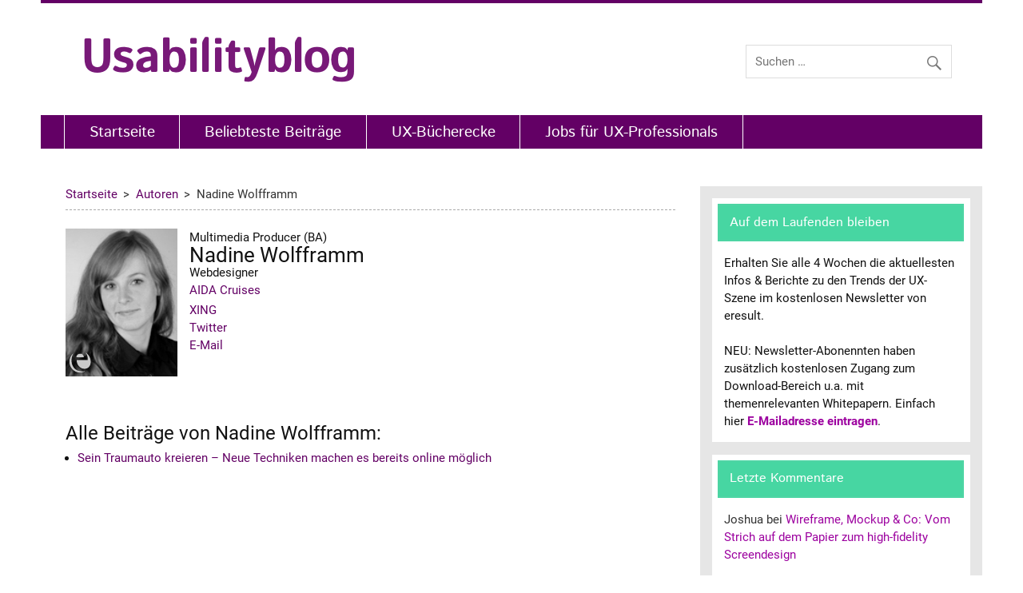

--- FILE ---
content_type: text/html; charset=UTF-8
request_url: https://www.usabilityblog.de/blog-autoren/nadine-wolfframm/
body_size: 16034
content:
<!DOCTYPE html><!-- HTML 5 -->
<html lang="de">

<head>
<meta charset="UTF-8" />
<meta name="viewport" content="width=device-width, initial-scale=1">
<link rel="profile" href="https://gmpg.org/xfn/11" />
<link rel="pingback" href="https://www.usabilityblog.de/xmlrpc.php" />





<meta name='robots' content='index, follow, max-image-preview:large, max-snippet:-1, max-video-preview:-1' />

	<!-- This site is optimized with the Yoast SEO Premium plugin v24.7 (Yoast SEO v24.7) - https://yoast.com/wordpress/plugins/seo/ -->
	<title>Nadine Wolfframm, Autor bei Usabilityblog.de</title>
	<link rel="canonical" href="https://www.usabilityblog.de/blog-autoren/nadine-wolfframm/" />
	<meta property="og:locale" content="de_DE" />
	<meta property="og:type" content="profile" />
	<meta property="og:title" content="Nadine Wolfframm" />
	<meta property="og:url" content="https://www.usabilityblog.de/blog-autoren/nadine-wolfframm/" />
	<meta property="og:site_name" content="Usabilityblog.de" />
	<meta property="og:image" content="https://secure.gravatar.com/avatar/ef481fec000532bcb18026033b8f678f?s=500&d=mm&r=g" />
	<meta name="twitter:card" content="summary_large_image" />
	<meta name="twitter:site" content="@usabilityblog" />
	<script type="application/ld+json" class="yoast-schema-graph">{"@context":"https://schema.org","@graph":[{"@type":"ProfilePage","@id":"https://www.usabilityblog.de/blog-autoren/nadine-wolfframm/","url":"https://www.usabilityblog.de/blog-autoren/nadine-wolfframm/","name":"Nadine Wolfframm, Autor bei Usabilityblog.de","isPartOf":{"@id":"https://www.usabilityblog.de/#website"},"primaryImageOfPage":{"@id":"https://www.usabilityblog.de/blog-autoren/nadine-wolfframm/#primaryimage"},"image":{"@id":"https://www.usabilityblog.de/blog-autoren/nadine-wolfframm/#primaryimage"},"thumbnailUrl":"https://www.usabilityblog.de/wp-content/uploads/2010/05/Beitragsbild_Nadine_Wolfframm_UsabilityBlog_unsplash.jpg","breadcrumb":{"@id":"https://www.usabilityblog.de/blog-autoren/nadine-wolfframm/#breadcrumb"},"inLanguage":"de","potentialAction":[{"@type":"ReadAction","target":["https://www.usabilityblog.de/blog-autoren/nadine-wolfframm/"]}]},{"@type":"ImageObject","inLanguage":"de","@id":"https://www.usabilityblog.de/blog-autoren/nadine-wolfframm/#primaryimage","url":"https://www.usabilityblog.de/wp-content/uploads/2010/05/Beitragsbild_Nadine_Wolfframm_UsabilityBlog_unsplash.jpg","contentUrl":"https://www.usabilityblog.de/wp-content/uploads/2010/05/Beitragsbild_Nadine_Wolfframm_UsabilityBlog_unsplash.jpg","width":880,"height":586},{"@type":"BreadcrumbList","@id":"https://www.usabilityblog.de/blog-autoren/nadine-wolfframm/#breadcrumb","itemListElement":[{"@type":"ListItem","position":1,"name":"Startseite","item":"https://www.usabilityblog.de/"},{"@type":"ListItem","position":2,"name":"Archive für Nadine Wolfframm"}]},{"@type":"WebSite","@id":"https://www.usabilityblog.de/#website","url":"https://www.usabilityblog.de/","name":"Usabilityblog.de","description":"Usabilityblog ist ein Wissensportal mit Studien, Methodenbeschreibungen, Praxistipps und Interviews mit Experten zu den Themen Usability und User Experience.","publisher":{"@id":"https://www.usabilityblog.de/#organization"},"potentialAction":[{"@type":"SearchAction","target":{"@type":"EntryPoint","urlTemplate":"https://www.usabilityblog.de/?s={search_term_string}"},"query-input":{"@type":"PropertyValueSpecification","valueRequired":true,"valueName":"search_term_string"}}],"inLanguage":"de"},{"@type":"Organization","@id":"https://www.usabilityblog.de/#organization","name":"Usabilityblog.de","url":"https://www.usabilityblog.de/","logo":{"@type":"ImageObject","inLanguage":"de","@id":"https://www.usabilityblog.de/#/schema/logo/image/","url":"https://www.usabilityblog.de/wp-content/uploads/2017/09/Usabilityblog-Header.png","contentUrl":"https://www.usabilityblog.de/wp-content/uploads/2017/09/Usabilityblog-Header.png","width":373,"height":97,"caption":"Usabilityblog.de"},"image":{"@id":"https://www.usabilityblog.de/#/schema/logo/image/"},"sameAs":["https://www.facebook.com/usabilityblog","https://x.com/usabilityblog"]},{"@type":"Person","@id":"https://www.usabilityblog.de/#/schema/person/277eb614a0fa32707a9659a29edcd4f6","name":"Nadine Wolfframm","description":"Nadine Wolfframm studierte Multimedia Production mit den Schwerpunkten Design, Informatik, Medientheorie, Journalismus, Medientechnik, Audio- und Video- (Post-) Produktion und Betriebswirtschaft an der Fachhochschule Kiel. Während des Studiums arbeitete Sie intensiv an Projekten, wie zum Beispiel das Redesign und die Entwicklung der Website der Yacht Research Unit Kiel auf Basis eines Content Management Systems unter den Gesichtspunkten, selbstständige Pflegbarkeit, Barrierefreiheit und Nutzerfreundlichkeit. Zur Kieler Woche arbeitete Frau Päßler als Redakteurin für die Kieler Woche Online-Redaktion in den Bereichen Text und Bild sowie TV-Redaktion. Außerdem entstanden im Rahmen ihres Studiums ein 3D Werbespot, ein Kurzfilm, eine Nachvertonung, ein interaktives Lernsystem, eine Messepräsentations-CD, mehrere Websites und einige Printprodukte. Im Zuge ihrer Bachelor-Thesis, die durch die eResult GmbH betreut wurde, führte sie eine Usabilitystudie zu bewegten Bildern im Web durch. Seit Juli 2009 verstärkt Frau Päßler das eResult-Team im Kieler Büro und beschäftigt sich derzeit mit Usability-Tests, Expertenbewertungen, und Eyetracking-Auswertungen. Daneben ist sie für Konzeption &amp; Design von interaktiven Anwendungen zuständig.","sameAs":["http://www.aida.de/","https://x.com/nadine_eresult"],"mainEntityOfPage":{"@id":"https://www.usabilityblog.de/blog-autoren/nadine-wolfframm/"}}]}</script>
	<!-- / Yoast SEO Premium plugin. -->


<link rel='dns-prefetch' href='//www.usabilityblog.de' />

<link rel='dns-prefetch' href='//use.fontawesome.com' />
<link rel="alternate" type="application/rss+xml" title="Usabilityblog.de &raquo; Feed" href="https://www.usabilityblog.de/feed/" />
<link rel="alternate" type="application/rss+xml" title="Usabilityblog.de &raquo; Kommentar-Feed" href="https://www.usabilityblog.de/comments/feed/" />
<link rel="alternate" type="application/rss+xml" title="Usabilityblog.de &raquo; Feed für Beiträge von Nadine Wolfframm" href="https://www.usabilityblog.de/blog-autoren/nadine-wolfframm/feed/" />
<link id='omgf-preload-0' rel='preload' href='//www.usabilityblog.de/wp-content/uploads/omgf/smartline-pro-custom-fonts/istok-web-normal-latin-ext-400.woff2?ver=1669363614' as='font' type='font/woff2' crossorigin />
<link id='omgf-preload-1' rel='preload' href='//www.usabilityblog.de/wp-content/uploads/omgf/smartline-pro-custom-fonts/istok-web-normal-latin-400.woff2?ver=1669363614' as='font' type='font/woff2' crossorigin />
<link id='omgf-preload-2' rel='preload' href='//www.usabilityblog.de/wp-content/uploads/omgf/smartline-pro-custom-fonts/roboto-normal-latin-ext-400.woff2?ver=1669363614' as='font' type='font/woff2' crossorigin />
<link id='omgf-preload-3' rel='preload' href='//www.usabilityblog.de/wp-content/uploads/omgf/smartline-pro-custom-fonts/roboto-normal-latin-400.woff2?ver=1669363614' as='font' type='font/woff2' crossorigin />
		<!-- This site uses the Google Analytics by MonsterInsights plugin v9.3.1 - Using Analytics tracking - https://www.monsterinsights.com/ -->
		<!-- Note: MonsterInsights is not currently configured on this site. The site owner needs to authenticate with Google Analytics in the MonsterInsights settings panel. -->
					<!-- No tracking code set -->
				<!-- / Google Analytics by MonsterInsights -->
		<script type="text/javascript">
/* <![CDATA[ */
window._wpemojiSettings = {"baseUrl":"https:\/\/s.w.org\/images\/core\/emoji\/15.0.3\/72x72\/","ext":".png","svgUrl":"https:\/\/s.w.org\/images\/core\/emoji\/15.0.3\/svg\/","svgExt":".svg","source":{"concatemoji":"https:\/\/www.usabilityblog.de\/wp-includes\/js\/wp-emoji-release.min.js?ver=3e42a4cb1242af98c7ae95219c949b83"}};
/*! This file is auto-generated */
!function(i,n){var o,s,e;function c(e){try{var t={supportTests:e,timestamp:(new Date).valueOf()};sessionStorage.setItem(o,JSON.stringify(t))}catch(e){}}function p(e,t,n){e.clearRect(0,0,e.canvas.width,e.canvas.height),e.fillText(t,0,0);var t=new Uint32Array(e.getImageData(0,0,e.canvas.width,e.canvas.height).data),r=(e.clearRect(0,0,e.canvas.width,e.canvas.height),e.fillText(n,0,0),new Uint32Array(e.getImageData(0,0,e.canvas.width,e.canvas.height).data));return t.every(function(e,t){return e===r[t]})}function u(e,t,n){switch(t){case"flag":return n(e,"\ud83c\udff3\ufe0f\u200d\u26a7\ufe0f","\ud83c\udff3\ufe0f\u200b\u26a7\ufe0f")?!1:!n(e,"\ud83c\uddfa\ud83c\uddf3","\ud83c\uddfa\u200b\ud83c\uddf3")&&!n(e,"\ud83c\udff4\udb40\udc67\udb40\udc62\udb40\udc65\udb40\udc6e\udb40\udc67\udb40\udc7f","\ud83c\udff4\u200b\udb40\udc67\u200b\udb40\udc62\u200b\udb40\udc65\u200b\udb40\udc6e\u200b\udb40\udc67\u200b\udb40\udc7f");case"emoji":return!n(e,"\ud83d\udc26\u200d\u2b1b","\ud83d\udc26\u200b\u2b1b")}return!1}function f(e,t,n){var r="undefined"!=typeof WorkerGlobalScope&&self instanceof WorkerGlobalScope?new OffscreenCanvas(300,150):i.createElement("canvas"),a=r.getContext("2d",{willReadFrequently:!0}),o=(a.textBaseline="top",a.font="600 32px Arial",{});return e.forEach(function(e){o[e]=t(a,e,n)}),o}function t(e){var t=i.createElement("script");t.src=e,t.defer=!0,i.head.appendChild(t)}"undefined"!=typeof Promise&&(o="wpEmojiSettingsSupports",s=["flag","emoji"],n.supports={everything:!0,everythingExceptFlag:!0},e=new Promise(function(e){i.addEventListener("DOMContentLoaded",e,{once:!0})}),new Promise(function(t){var n=function(){try{var e=JSON.parse(sessionStorage.getItem(o));if("object"==typeof e&&"number"==typeof e.timestamp&&(new Date).valueOf()<e.timestamp+604800&&"object"==typeof e.supportTests)return e.supportTests}catch(e){}return null}();if(!n){if("undefined"!=typeof Worker&&"undefined"!=typeof OffscreenCanvas&&"undefined"!=typeof URL&&URL.createObjectURL&&"undefined"!=typeof Blob)try{var e="postMessage("+f.toString()+"("+[JSON.stringify(s),u.toString(),p.toString()].join(",")+"));",r=new Blob([e],{type:"text/javascript"}),a=new Worker(URL.createObjectURL(r),{name:"wpTestEmojiSupports"});return void(a.onmessage=function(e){c(n=e.data),a.terminate(),t(n)})}catch(e){}c(n=f(s,u,p))}t(n)}).then(function(e){for(var t in e)n.supports[t]=e[t],n.supports.everything=n.supports.everything&&n.supports[t],"flag"!==t&&(n.supports.everythingExceptFlag=n.supports.everythingExceptFlag&&n.supports[t]);n.supports.everythingExceptFlag=n.supports.everythingExceptFlag&&!n.supports.flag,n.DOMReady=!1,n.readyCallback=function(){n.DOMReady=!0}}).then(function(){return e}).then(function(){var e;n.supports.everything||(n.readyCallback(),(e=n.source||{}).concatemoji?t(e.concatemoji):e.wpemoji&&e.twemoji&&(t(e.twemoji),t(e.wpemoji)))}))}((window,document),window._wpemojiSettings);
/* ]]> */
</script>
<link rel='stylesheet' id='validate-engine-css-css' href='https://www.usabilityblog.de/wp-content/plugins/wysija-newsletters/css/validationEngine.jquery.css?ver=2.14' type='text/css' media='all' />
<link rel='stylesheet' id='smartline-custom-fonts-css' href='https://www.usabilityblog.de/wp-content/themes/smartline-lite/css/custom-fonts.css?ver=20180413' type='text/css' media='all' />
<link rel='stylesheet' id='smartline-pro-custom-fonts-css' href='//www.usabilityblog.de/wp-content/uploads/omgf/smartline-pro-custom-fonts/smartline-pro-custom-fonts.css?ver=1669363614' type='text/css' media='all' />
<style id='wp-emoji-styles-inline-css' type='text/css'>

	img.wp-smiley, img.emoji {
		display: inline !important;
		border: none !important;
		box-shadow: none !important;
		height: 1em !important;
		width: 1em !important;
		margin: 0 0.07em !important;
		vertical-align: -0.1em !important;
		background: none !important;
		padding: 0 !important;
	}
</style>
<link rel='stylesheet' id='wp-block-library-css' href='https://www.usabilityblog.de/wp-includes/css/dist/block-library/style.min.css?ver=3e42a4cb1242af98c7ae95219c949b83' type='text/css' media='all' />
<style id='classic-theme-styles-inline-css' type='text/css'>
/*! This file is auto-generated */
.wp-block-button__link{color:#fff;background-color:#32373c;border-radius:9999px;box-shadow:none;text-decoration:none;padding:calc(.667em + 2px) calc(1.333em + 2px);font-size:1.125em}.wp-block-file__button{background:#32373c;color:#fff;text-decoration:none}
</style>
<style id='global-styles-inline-css' type='text/css'>
:root{--wp--preset--aspect-ratio--square: 1;--wp--preset--aspect-ratio--4-3: 4/3;--wp--preset--aspect-ratio--3-4: 3/4;--wp--preset--aspect-ratio--3-2: 3/2;--wp--preset--aspect-ratio--2-3: 2/3;--wp--preset--aspect-ratio--16-9: 16/9;--wp--preset--aspect-ratio--9-16: 9/16;--wp--preset--color--black: #353535;--wp--preset--color--cyan-bluish-gray: #abb8c3;--wp--preset--color--white: #ffffff;--wp--preset--color--pale-pink: #f78da7;--wp--preset--color--vivid-red: #cf2e2e;--wp--preset--color--luminous-vivid-orange: #ff6900;--wp--preset--color--luminous-vivid-amber: #fcb900;--wp--preset--color--light-green-cyan: #7bdcb5;--wp--preset--color--vivid-green-cyan: #00d084;--wp--preset--color--pale-cyan-blue: #8ed1fc;--wp--preset--color--vivid-cyan-blue: #0693e3;--wp--preset--color--vivid-purple: #9b51e0;--wp--preset--color--primary: #004488;--wp--preset--color--light-gray: #f0f0f0;--wp--preset--color--dark-gray: #777777;--wp--preset--gradient--vivid-cyan-blue-to-vivid-purple: linear-gradient(135deg,rgba(6,147,227,1) 0%,rgb(155,81,224) 100%);--wp--preset--gradient--light-green-cyan-to-vivid-green-cyan: linear-gradient(135deg,rgb(122,220,180) 0%,rgb(0,208,130) 100%);--wp--preset--gradient--luminous-vivid-amber-to-luminous-vivid-orange: linear-gradient(135deg,rgba(252,185,0,1) 0%,rgba(255,105,0,1) 100%);--wp--preset--gradient--luminous-vivid-orange-to-vivid-red: linear-gradient(135deg,rgba(255,105,0,1) 0%,rgb(207,46,46) 100%);--wp--preset--gradient--very-light-gray-to-cyan-bluish-gray: linear-gradient(135deg,rgb(238,238,238) 0%,rgb(169,184,195) 100%);--wp--preset--gradient--cool-to-warm-spectrum: linear-gradient(135deg,rgb(74,234,220) 0%,rgb(151,120,209) 20%,rgb(207,42,186) 40%,rgb(238,44,130) 60%,rgb(251,105,98) 80%,rgb(254,248,76) 100%);--wp--preset--gradient--blush-light-purple: linear-gradient(135deg,rgb(255,206,236) 0%,rgb(152,150,240) 100%);--wp--preset--gradient--blush-bordeaux: linear-gradient(135deg,rgb(254,205,165) 0%,rgb(254,45,45) 50%,rgb(107,0,62) 100%);--wp--preset--gradient--luminous-dusk: linear-gradient(135deg,rgb(255,203,112) 0%,rgb(199,81,192) 50%,rgb(65,88,208) 100%);--wp--preset--gradient--pale-ocean: linear-gradient(135deg,rgb(255,245,203) 0%,rgb(182,227,212) 50%,rgb(51,167,181) 100%);--wp--preset--gradient--electric-grass: linear-gradient(135deg,rgb(202,248,128) 0%,rgb(113,206,126) 100%);--wp--preset--gradient--midnight: linear-gradient(135deg,rgb(2,3,129) 0%,rgb(40,116,252) 100%);--wp--preset--font-size--small: 13px;--wp--preset--font-size--medium: 20px;--wp--preset--font-size--large: 36px;--wp--preset--font-size--x-large: 42px;--wp--preset--spacing--20: 0.44rem;--wp--preset--spacing--30: 0.67rem;--wp--preset--spacing--40: 1rem;--wp--preset--spacing--50: 1.5rem;--wp--preset--spacing--60: 2.25rem;--wp--preset--spacing--70: 3.38rem;--wp--preset--spacing--80: 5.06rem;--wp--preset--shadow--natural: 6px 6px 9px rgba(0, 0, 0, 0.2);--wp--preset--shadow--deep: 12px 12px 50px rgba(0, 0, 0, 0.4);--wp--preset--shadow--sharp: 6px 6px 0px rgba(0, 0, 0, 0.2);--wp--preset--shadow--outlined: 6px 6px 0px -3px rgba(255, 255, 255, 1), 6px 6px rgba(0, 0, 0, 1);--wp--preset--shadow--crisp: 6px 6px 0px rgba(0, 0, 0, 1);}:where(.is-layout-flex){gap: 0.5em;}:where(.is-layout-grid){gap: 0.5em;}body .is-layout-flex{display: flex;}.is-layout-flex{flex-wrap: wrap;align-items: center;}.is-layout-flex > :is(*, div){margin: 0;}body .is-layout-grid{display: grid;}.is-layout-grid > :is(*, div){margin: 0;}:where(.wp-block-columns.is-layout-flex){gap: 2em;}:where(.wp-block-columns.is-layout-grid){gap: 2em;}:where(.wp-block-post-template.is-layout-flex){gap: 1.25em;}:where(.wp-block-post-template.is-layout-grid){gap: 1.25em;}.has-black-color{color: var(--wp--preset--color--black) !important;}.has-cyan-bluish-gray-color{color: var(--wp--preset--color--cyan-bluish-gray) !important;}.has-white-color{color: var(--wp--preset--color--white) !important;}.has-pale-pink-color{color: var(--wp--preset--color--pale-pink) !important;}.has-vivid-red-color{color: var(--wp--preset--color--vivid-red) !important;}.has-luminous-vivid-orange-color{color: var(--wp--preset--color--luminous-vivid-orange) !important;}.has-luminous-vivid-amber-color{color: var(--wp--preset--color--luminous-vivid-amber) !important;}.has-light-green-cyan-color{color: var(--wp--preset--color--light-green-cyan) !important;}.has-vivid-green-cyan-color{color: var(--wp--preset--color--vivid-green-cyan) !important;}.has-pale-cyan-blue-color{color: var(--wp--preset--color--pale-cyan-blue) !important;}.has-vivid-cyan-blue-color{color: var(--wp--preset--color--vivid-cyan-blue) !important;}.has-vivid-purple-color{color: var(--wp--preset--color--vivid-purple) !important;}.has-black-background-color{background-color: var(--wp--preset--color--black) !important;}.has-cyan-bluish-gray-background-color{background-color: var(--wp--preset--color--cyan-bluish-gray) !important;}.has-white-background-color{background-color: var(--wp--preset--color--white) !important;}.has-pale-pink-background-color{background-color: var(--wp--preset--color--pale-pink) !important;}.has-vivid-red-background-color{background-color: var(--wp--preset--color--vivid-red) !important;}.has-luminous-vivid-orange-background-color{background-color: var(--wp--preset--color--luminous-vivid-orange) !important;}.has-luminous-vivid-amber-background-color{background-color: var(--wp--preset--color--luminous-vivid-amber) !important;}.has-light-green-cyan-background-color{background-color: var(--wp--preset--color--light-green-cyan) !important;}.has-vivid-green-cyan-background-color{background-color: var(--wp--preset--color--vivid-green-cyan) !important;}.has-pale-cyan-blue-background-color{background-color: var(--wp--preset--color--pale-cyan-blue) !important;}.has-vivid-cyan-blue-background-color{background-color: var(--wp--preset--color--vivid-cyan-blue) !important;}.has-vivid-purple-background-color{background-color: var(--wp--preset--color--vivid-purple) !important;}.has-black-border-color{border-color: var(--wp--preset--color--black) !important;}.has-cyan-bluish-gray-border-color{border-color: var(--wp--preset--color--cyan-bluish-gray) !important;}.has-white-border-color{border-color: var(--wp--preset--color--white) !important;}.has-pale-pink-border-color{border-color: var(--wp--preset--color--pale-pink) !important;}.has-vivid-red-border-color{border-color: var(--wp--preset--color--vivid-red) !important;}.has-luminous-vivid-orange-border-color{border-color: var(--wp--preset--color--luminous-vivid-orange) !important;}.has-luminous-vivid-amber-border-color{border-color: var(--wp--preset--color--luminous-vivid-amber) !important;}.has-light-green-cyan-border-color{border-color: var(--wp--preset--color--light-green-cyan) !important;}.has-vivid-green-cyan-border-color{border-color: var(--wp--preset--color--vivid-green-cyan) !important;}.has-pale-cyan-blue-border-color{border-color: var(--wp--preset--color--pale-cyan-blue) !important;}.has-vivid-cyan-blue-border-color{border-color: var(--wp--preset--color--vivid-cyan-blue) !important;}.has-vivid-purple-border-color{border-color: var(--wp--preset--color--vivid-purple) !important;}.has-vivid-cyan-blue-to-vivid-purple-gradient-background{background: var(--wp--preset--gradient--vivid-cyan-blue-to-vivid-purple) !important;}.has-light-green-cyan-to-vivid-green-cyan-gradient-background{background: var(--wp--preset--gradient--light-green-cyan-to-vivid-green-cyan) !important;}.has-luminous-vivid-amber-to-luminous-vivid-orange-gradient-background{background: var(--wp--preset--gradient--luminous-vivid-amber-to-luminous-vivid-orange) !important;}.has-luminous-vivid-orange-to-vivid-red-gradient-background{background: var(--wp--preset--gradient--luminous-vivid-orange-to-vivid-red) !important;}.has-very-light-gray-to-cyan-bluish-gray-gradient-background{background: var(--wp--preset--gradient--very-light-gray-to-cyan-bluish-gray) !important;}.has-cool-to-warm-spectrum-gradient-background{background: var(--wp--preset--gradient--cool-to-warm-spectrum) !important;}.has-blush-light-purple-gradient-background{background: var(--wp--preset--gradient--blush-light-purple) !important;}.has-blush-bordeaux-gradient-background{background: var(--wp--preset--gradient--blush-bordeaux) !important;}.has-luminous-dusk-gradient-background{background: var(--wp--preset--gradient--luminous-dusk) !important;}.has-pale-ocean-gradient-background{background: var(--wp--preset--gradient--pale-ocean) !important;}.has-electric-grass-gradient-background{background: var(--wp--preset--gradient--electric-grass) !important;}.has-midnight-gradient-background{background: var(--wp--preset--gradient--midnight) !important;}.has-small-font-size{font-size: var(--wp--preset--font-size--small) !important;}.has-medium-font-size{font-size: var(--wp--preset--font-size--medium) !important;}.has-large-font-size{font-size: var(--wp--preset--font-size--large) !important;}.has-x-large-font-size{font-size: var(--wp--preset--font-size--x-large) !important;}
:where(.wp-block-post-template.is-layout-flex){gap: 1.25em;}:where(.wp-block-post-template.is-layout-grid){gap: 1.25em;}
:where(.wp-block-columns.is-layout-flex){gap: 2em;}:where(.wp-block-columns.is-layout-grid){gap: 2em;}
:root :where(.wp-block-pullquote){font-size: 1.5em;line-height: 1.6;}
</style>
<link rel='stylesheet' id='my_add_styles-css' href='https://www.usabilityblog.de/wp-content/plugins/my_books/css/style.css?ver=3e42a4cb1242af98c7ae95219c949b83' type='text/css' media='all' />
<link rel='stylesheet' id='wp-polls-css' href='https://www.usabilityblog.de/wp-content/plugins/wp-polls/polls-css.css?ver=2.77.3' type='text/css' media='all' />
<style id='wp-polls-inline-css' type='text/css'>
.wp-polls .pollbar {
	margin: 1px;
	font-size: 16px;
	line-height: 18px;
	height: 18px;
	background: #67266d;
	border: 1px solid #c8c8c8;
}

</style>
<link rel='stylesheet' id='parent-style-css' href='https://www.usabilityblog.de/wp-content/themes/smartline-lite/style.css?ver=3e42a4cb1242af98c7ae95219c949b83' type='text/css' media='all' />
<link rel='stylesheet' id='smartline-lite-stylesheet-css' href='https://www.usabilityblog.de/wp-content/themes/smartline-lite_child/style.css?ver=1.0' type='text/css' media='all' />
<style id='smartline-lite-stylesheet-inline-css' type='text/css'>
.site-title, .site-description {
	position: absolute;
	clip: rect(1px, 1px, 1px, 1px);
}
</style>
<link rel='stylesheet' id='genericons-css' href='https://www.usabilityblog.de/wp-content/themes/smartline-lite/css/genericons/genericons.css?ver=3.4.1' type='text/css' media='all' />
<link rel='stylesheet' id='borlabs-cookie-custom-css' href='https://www.usabilityblog.de/wp-content/cache/borlabs-cookie/1/borlabs-cookie-1-de.css?ver=3.3.19-32' type='text/css' media='all' />
<link rel='stylesheet' id='smartline-pro-stylesheet-css' href='https://www.usabilityblog.de/wp-content/plugins/smartline-pro/css/smartline-pro.css?ver=1.1' type='text/css' media='all' />
<link rel='stylesheet' id='bfa-font-awesome-css' href='https://use.fontawesome.com/releases/v5.15.4/css/all.css?ver=2.0.3' type='text/css' media='all' />
<link rel='stylesheet' id='bfa-font-awesome-v4-shim-css' href='https://use.fontawesome.com/releases/v5.15.4/css/v4-shims.css?ver=2.0.3' type='text/css' media='all' />
<style id='bfa-font-awesome-v4-shim-inline-css' type='text/css'>

			@font-face {
				font-family: 'FontAwesome';
				src: url('https://use.fontawesome.com/releases/v5.15.4/webfonts/fa-brands-400.eot'),
				url('https://use.fontawesome.com/releases/v5.15.4/webfonts/fa-brands-400.eot?#iefix') format('embedded-opentype'),
				url('https://use.fontawesome.com/releases/v5.15.4/webfonts/fa-brands-400.woff2') format('woff2'),
				url('https://use.fontawesome.com/releases/v5.15.4/webfonts/fa-brands-400.woff') format('woff'),
				url('https://use.fontawesome.com/releases/v5.15.4/webfonts/fa-brands-400.ttf') format('truetype'),
				url('https://use.fontawesome.com/releases/v5.15.4/webfonts/fa-brands-400.svg#fontawesome') format('svg');
			}

			@font-face {
				font-family: 'FontAwesome';
				src: url('https://use.fontawesome.com/releases/v5.15.4/webfonts/fa-solid-900.eot'),
				url('https://use.fontawesome.com/releases/v5.15.4/webfonts/fa-solid-900.eot?#iefix') format('embedded-opentype'),
				url('https://use.fontawesome.com/releases/v5.15.4/webfonts/fa-solid-900.woff2') format('woff2'),
				url('https://use.fontawesome.com/releases/v5.15.4/webfonts/fa-solid-900.woff') format('woff'),
				url('https://use.fontawesome.com/releases/v5.15.4/webfonts/fa-solid-900.ttf') format('truetype'),
				url('https://use.fontawesome.com/releases/v5.15.4/webfonts/fa-solid-900.svg#fontawesome') format('svg');
			}

			@font-face {
				font-family: 'FontAwesome';
				src: url('https://use.fontawesome.com/releases/v5.15.4/webfonts/fa-regular-400.eot'),
				url('https://use.fontawesome.com/releases/v5.15.4/webfonts/fa-regular-400.eot?#iefix') format('embedded-opentype'),
				url('https://use.fontawesome.com/releases/v5.15.4/webfonts/fa-regular-400.woff2') format('woff2'),
				url('https://use.fontawesome.com/releases/v5.15.4/webfonts/fa-regular-400.woff') format('woff'),
				url('https://use.fontawesome.com/releases/v5.15.4/webfonts/fa-regular-400.ttf') format('truetype'),
				url('https://use.fontawesome.com/releases/v5.15.4/webfonts/fa-regular-400.svg#fontawesome') format('svg');
				unicode-range: U+F004-F005,U+F007,U+F017,U+F022,U+F024,U+F02E,U+F03E,U+F044,U+F057-F059,U+F06E,U+F070,U+F075,U+F07B-F07C,U+F080,U+F086,U+F089,U+F094,U+F09D,U+F0A0,U+F0A4-F0A7,U+F0C5,U+F0C7-F0C8,U+F0E0,U+F0EB,U+F0F3,U+F0F8,U+F0FE,U+F111,U+F118-F11A,U+F11C,U+F133,U+F144,U+F146,U+F14A,U+F14D-F14E,U+F150-F152,U+F15B-F15C,U+F164-F165,U+F185-F186,U+F191-F192,U+F1AD,U+F1C1-F1C9,U+F1CD,U+F1D8,U+F1E3,U+F1EA,U+F1F6,U+F1F9,U+F20A,U+F247-F249,U+F24D,U+F254-F25B,U+F25D,U+F267,U+F271-F274,U+F279,U+F28B,U+F28D,U+F2B5-F2B6,U+F2B9,U+F2BB,U+F2BD,U+F2C1-F2C2,U+F2D0,U+F2D2,U+F2DC,U+F2ED,U+F328,U+F358-F35B,U+F3A5,U+F3D1,U+F410,U+F4AD;
			}
		
</style>
<script type="text/javascript" src="https://www.usabilityblog.de/wp-includes/js/jquery/jquery.min.js?ver=3.7.1" id="jquery-core-js"></script>
<script type="text/javascript" src="https://www.usabilityblog.de/wp-includes/js/jquery/jquery-migrate.min.js?ver=3.4.1" id="jquery-migrate-js"></script>
<!--[if lt IE 9]>
<script type="text/javascript" src="https://www.usabilityblog.de/wp-content/themes/smartline-lite/js/html5shiv.min.js?ver=3.7.3" id="html5shiv-js"></script>
<![endif]-->
<script type="text/javascript" id="smartline-lite-jquery-navigation-js-extra">
/* <![CDATA[ */
var smartline_menu_title = "Men\u00fc";
/* ]]> */
</script>
<script type="text/javascript" src="https://www.usabilityblog.de/wp-content/themes/smartline-lite/js/navigation.js?ver=20160719" id="smartline-lite-jquery-navigation-js"></script>
<script data-no-optimize="1" data-no-minify="1" data-cfasync="false" type="text/javascript" src="https://www.usabilityblog.de/wp-content/cache/borlabs-cookie/1/borlabs-cookie-config-de.json.js?ver=3.3.19-32" id="borlabs-cookie-config-js"></script>
<link rel="https://api.w.org/" href="https://www.usabilityblog.de/wp-json/" /><link rel="alternate" title="JSON" type="application/json" href="https://www.usabilityblog.de/wp-json/wp/v2/users/53" /><link rel="EditURI" type="application/rsd+xml" title="RSD" href="https://www.usabilityblog.de/xmlrpc.php?rsd" />

<style type="text/css">/** Google Analytics Opt Out Custom CSS **/.gaoop {color: #ffffff; line-height: 2; position: fixed; bottom: 0; left: 0; width: 100%; -webkit-box-shadow: 0 4px 15px rgba(0, 0, 0, 0.4); -moz-box-shadow: 0 4px 15px rgba(0, 0, 0, 0.4); box-shadow: 0 4px 15px rgba(0, 0, 0, 0.4); background-color: #0E90D2; padding: 1rem; margin: 0; display: flex; align-items: center; justify-content: space-between; } .gaoop-hidden {display: none; } .gaoop-checkbox:checked + .gaoop {width: auto; right: 0; left: auto; opacity: 0.5; ms-filter: "progid:DXImageTransform.Microsoft.Alpha(Opacity=50)"; filter: alpha(opacity=50); -moz-opacity: 0.5; -khtml-opacity: 0.5; } .gaoop-checkbox:checked + .gaoop .gaoop-close-icon {display: none; } .gaoop-checkbox:checked + .gaoop .gaoop-opt-out-content {display: none; } input.gaoop-checkbox {display: none; } .gaoop a {color: #67C2F0; text-decoration: none; } .gaoop a:hover {color: #ffffff; text-decoration: underline; } .gaoop-info-icon {margin: 0; padding: 0; cursor: pointer; } .gaoop svg {position: relative; margin: 0; padding: 0; width: auto; height: 25px; } .gaoop-close-icon {cursor: pointer; position: relative; opacity: 0.5; ms-filter: "progid:DXImageTransform.Microsoft.Alpha(Opacity=50)"; filter: alpha(opacity=50); -moz-opacity: 0.5; -khtml-opacity: 0.5; margin: 0; padding: 0; text-align: center; vertical-align: top; display: inline-block; } .gaoop-close-icon:hover {z-index: 1; opacity: 1; ms-filter: "progid:DXImageTransform.Microsoft.Alpha(Opacity=100)"; filter: alpha(opacity=100); -moz-opacity: 1; -khtml-opacity: 1; } .gaoop_closed .gaoop-opt-out-link, .gaoop_closed .gaoop-close-icon {display: none; } .gaoop_closed:hover {opacity: 1; ms-filter: "progid:DXImageTransform.Microsoft.Alpha(Opacity=100)"; filter: alpha(opacity=100); -moz-opacity: 1; -khtml-opacity: 1; } .gaoop_closed .gaoop-opt-out-content {display: none; } .gaoop_closed .gaoop-info-icon {width: 100%; } .gaoop-opt-out-content {display: inline-block; vertical-align: top; } </style><style type="text/css">.recentcomments a{display:inline !important;padding:0 !important;margin:0 !important;}</style><script data-borlabs-cookie-script-blocker-ignore>
if ('0' === '1' && ('0' === '1' || '1' === '1')) {
    window['gtag_enable_tcf_support'] = true;
}
window.dataLayer = window.dataLayer || [];
if (typeof gtag !== 'function') {
    function gtag() {
        dataLayer.push(arguments);
    }
}
gtag('set', 'developer_id.dYjRjMm', true);
if ('0' === '1' || '1' === '1') {
    if (window.BorlabsCookieGoogleConsentModeDefaultSet !== true) {
        let getCookieValue = function (name) {
            return document.cookie.match('(^|;)\\s*' + name + '\\s*=\\s*([^;]+)')?.pop() || '';
        };
        let cookieValue = getCookieValue('borlabs-cookie-gcs');
        let consentsFromCookie = {};
        if (cookieValue !== '') {
            consentsFromCookie = JSON.parse(decodeURIComponent(cookieValue));
        }
        let defaultValues = {
            'ad_storage': 'denied',
            'ad_user_data': 'denied',
            'ad_personalization': 'denied',
            'analytics_storage': 'denied',
            'functionality_storage': 'denied',
            'personalization_storage': 'denied',
            'security_storage': 'denied',
            'wait_for_update': 500,
        };
        gtag('consent', 'default', { ...defaultValues, ...consentsFromCookie });
    }
    window.BorlabsCookieGoogleConsentModeDefaultSet = true;
    let borlabsCookieConsentChangeHandler = function () {
        window.dataLayer = window.dataLayer || [];
        if (typeof gtag !== 'function') { function gtag(){dataLayer.push(arguments);} }

        let getCookieValue = function (name) {
            return document.cookie.match('(^|;)\\s*' + name + '\\s*=\\s*([^;]+)')?.pop() || '';
        };
        let cookieValue = getCookieValue('borlabs-cookie-gcs');
        let consentsFromCookie = {};
        if (cookieValue !== '') {
            consentsFromCookie = JSON.parse(decodeURIComponent(cookieValue));
        }

        consentsFromCookie.analytics_storage = BorlabsCookie.Consents.hasConsent('google-analytics') ? 'granted' : 'denied';

        BorlabsCookie.CookieLibrary.setCookie(
            'borlabs-cookie-gcs',
            JSON.stringify(consentsFromCookie),
            BorlabsCookie.Settings.automaticCookieDomainAndPath.value ? '' : BorlabsCookie.Settings.cookieDomain.value,
            BorlabsCookie.Settings.cookiePath.value,
            BorlabsCookie.Cookie.getPluginCookie().expires,
            BorlabsCookie.Settings.cookieSecure.value,
            BorlabsCookie.Settings.cookieSameSite.value
        );
    }
    document.addEventListener('borlabs-cookie-consent-saved', borlabsCookieConsentChangeHandler);
    document.addEventListener('borlabs-cookie-handle-unblock', borlabsCookieConsentChangeHandler);
}
if ('0' === '1') {
    gtag("js", new Date());
    gtag("config", "UA-10856080-1", {"anonymize_ip": true});

    (function (w, d, s, i) {
        var f = d.getElementsByTagName(s)[0],
            j = d.createElement(s);
        j.async = true;
        j.src =
            "https://www.googletagmanager.com/gtag/js?id=" + i;
        f.parentNode.insertBefore(j, f);
    })(window, document, "script", "UA-10856080-1");
}
</script><script data-no-optimize="1" data-no-minify="1" data-cfasync="false" data-borlabs-cookie-script-blocker-ignore>
if ('{{ iab-tcf-enabled }}' === '1' && ('0' === '1' || '1' === '1')) {
    window['gtag_enable_tcf_support'] = true;
}
window.dataLayer = window.dataLayer || [];
if (typeof gtag !== 'function') {
    function gtag() {
        dataLayer.push(arguments);
    }
}
gtag('set', 'developer_id.dYjRjMm', true);
if ('0' === '1' || '1' === '1') {
    if (window.BorlabsCookieGoogleConsentModeDefaultSet !== true) {
        let getCookieValue = function (name) {
            return document.cookie.match('(^|;)\\s*' + name + '\\s*=\\s*([^;]+)')?.pop() || '';
        };
        let cookieValue = getCookieValue('borlabs-cookie-gcs');
        let consentsFromCookie = {};
        if (cookieValue !== '') {
            consentsFromCookie = JSON.parse(decodeURIComponent(cookieValue));
        }
        let defaultValues = {
            'ad_storage': 'denied',
            'ad_user_data': 'denied',
            'ad_personalization': 'denied',
            'analytics_storage': 'denied',
            'functionality_storage': 'denied',
            'personalization_storage': 'denied',
            'security_storage': 'denied',
            'wait_for_update': 500,
        };
        gtag('consent', 'default', { ...defaultValues, ...consentsFromCookie });
    }
    window.BorlabsCookieGoogleConsentModeDefaultSet = true;
    let borlabsCookieConsentChangeHandler = function () {
        window.dataLayer = window.dataLayer || [];
        if (typeof gtag !== 'function') { function gtag(){dataLayer.push(arguments);} }

        let getCookieValue = function (name) {
            return document.cookie.match('(^|;)\\s*' + name + '\\s*=\\s*([^;]+)')?.pop() || '';
        };
        let cookieValue = getCookieValue('borlabs-cookie-gcs');
        let consentsFromCookie = {};
        if (cookieValue !== '') {
            consentsFromCookie = JSON.parse(decodeURIComponent(cookieValue));
        }

        consentsFromCookie.analytics_storage = BorlabsCookie.Consents.hasConsent('google-analytics-monster-insights') ? 'granted' : 'denied';

        BorlabsCookie.CookieLibrary.setCookie(
            'borlabs-cookie-gcs',
            JSON.stringify(consentsFromCookie),
            BorlabsCookie.Settings.automaticCookieDomainAndPath.value ? '' : BorlabsCookie.Settings.cookieDomain.value,
            BorlabsCookie.Settings.cookiePath.value,
            BorlabsCookie.Cookie.getPluginCookie().expires,
            BorlabsCookie.Settings.cookieSecure.value,
            BorlabsCookie.Settings.cookieSameSite.value
        );
    }
    document.addEventListener('borlabs-cookie-consent-saved', borlabsCookieConsentChangeHandler);
    document.addEventListener('borlabs-cookie-handle-unblock', borlabsCookieConsentChangeHandler);
}
if ('0' === '1') {
    document.addEventListener('borlabs-cookie-after-init', function () {
		window.BorlabsCookie.Unblock.unblockScriptBlockerId('monster-insights');
	});
}
</script><style type="text/css">
			#header-wrap {
				border-top: 4px solid #630065;
			}
			#navi-wrap {
				border-top: 1px solid #630065;
				border-bottom: 1px solid #630065;
			}
			#mainnav-icon, #mainnav-toggle {
				background: #630065;
			}
			@media only screen and (min-width: 60em) {
				#mainnav, #mainnav-menu {
					background: #630065;
				}
			}
			#logo .site-title, #logo .site-title a:link, #logo .site-title a:visited, 
			.page-title, .post-title, .post-title a:link, .post-title a:visited, .archive-title span {
				color: #000000;
			}
			#logo .site-title a:hover, #logo .site-title a:active, .post-title a:hover, .post-title a:active {
				color: #333;
			}
			a, a:link, a:visited, .comment a:link, .comment a:visited,
			.post-pagination a:link, .post-pagination a:visited, #image-nav .nav-previous a, #image-nav .nav-next a {
				color: #630065;
			}
			.post-pagination .current {
				background-color: #630065;
			}
			#sidebar .widgettitle, #frontpage-magazine-widgets .widget .widgettitle {
				background: #47d6a2;
				border: 1px solid #47d6a2;
			}
			#sidebar .widget a:link, #sidebar .widget a:visited {
				color: #630065;
			}
			#footer-widgets-bg {
				background-color: #47d6a2;
			}
			#footer {
				background-color: #630065;
			}</style><style type="text/css">
			body, input, textarea {
				font-family: "Roboto", Arial, Helvetica, sans-serif;
			}
			#logo .site-title, .page-title, .post-title, #frontpage-slider .zeeslide .slide-entry .slide-title,
			#comments .comments-title, #respond #reply-title {
				font-family: "Istok Web", Arial, Helvetica, sans-serif;
			}
			#mainnav-icon, #mainnav-toggle, #mainnav-menu a {
				font-family: "Istok Web", Arial, Helvetica, sans-serif;
			}
			.widgettitle, #frontpage-magazine-widgets .widget .widgettitle {
				font-family: "Istok Web", Arial, Helvetica, sans-serif;
			}</style><style type="text/css" id="custom-background-css">
body.custom-background { background-color: #ffffff; }
</style>
	<link rel="icon" href="https://www.usabilityblog.de/wp-content/uploads/2017/09/cropped-Favicon-Usabilityblog-1-32x32.png" sizes="32x32" />
<link rel="icon" href="https://www.usabilityblog.de/wp-content/uploads/2017/09/cropped-Favicon-Usabilityblog-1-192x192.png" sizes="192x192" />
<link rel="apple-touch-icon" href="https://www.usabilityblog.de/wp-content/uploads/2017/09/cropped-Favicon-Usabilityblog-1-180x180.png" />
<meta name="msapplication-TileImage" content="https://www.usabilityblog.de/wp-content/uploads/2017/09/cropped-Favicon-Usabilityblog-1-270x270.png" />
		<style type="text/css" id="wp-custom-css">
			/*
Füge deinen eigenen CSS-Code nach diesem Kommentar hinter dem abschließenden Schrägstrich ein. 

Klicke auf das Hilfe-Symbol oben, um mehr zu erfahren.
*/


.wp-caption-text, figcaption {
    color:#686868;
 font-size: 0.8em;
	font-style: italic;
}

#wrapper {
    margin-top: 0;
    margin-bottom: 0;
}

#sidebar {
    background: #0000;
}

.widget li {
	margin-bottom: 10px;
	margin-bottom: 0.6rem;
}

.frontpage-slider-controls {
	display: none;
}

#mainnav-menu a {
	font-size: 1.2rem;
	padding: 0.6em 1.6em 0.6em 1.6em;
}

#navi-wrap {
	border: none;
	margin-bottom: 12px;
	margin-bottom: 1rem;
}

#frontpage-magazine-widgets .widget .widgettitle {
	font-size: 1.2em;
	padding: 0.7em;
}

.related-posts-list li .entry-title {
	font-family: "Istok Web", Helvetica, Arial, sans-serif;
	color: #630065;
}

.entry-title a:link, .entry-title a:visited {
	font-family: "Istok Web", Helvetica, Arial, sans-serif;
	color: #630065;
}

.main-navigation-menu li.current_page_item a, .main-navigation-menu li.current-menu-item a {
	text-decoration: none;
	color: #630065;
	background: white;
}
		</style>
		</head>

<body class="archive author author-nadine-wolfframm author-53 custom-background wp-custom-logo">


<div id="wrapper" class="hfeed">

	<div id="header-wrap">

		
		<header id="header" class="clearfix" role="banner">

			<div id="logo" class="clearfix">

				<a href="https://www.usabilityblog.de/" class="custom-logo-link" rel="home"><img width="373" height="63" src="https://www.usabilityblog.de/wp-content/uploads/2017/09/cropped-Usabilityblog-Header.png" class="custom-logo" alt="Usabilityblog.de" decoding="async" srcset="https://www.usabilityblog.de/wp-content/uploads/2017/09/cropped-Usabilityblog-Header.png 373w, https://www.usabilityblog.de/wp-content/uploads/2017/09/cropped-Usabilityblog-Header-150x25.png 150w, https://www.usabilityblog.de/wp-content/uploads/2017/09/cropped-Usabilityblog-Header-296x50.png 296w" sizes="(max-width: 373px) 100vw, 373px" /></a>				
		<p class="site-title"><a href="https://www.usabilityblog.de/" rel="home">Usabilityblog.de</a></p>

					
			<p class="site-description">Usabilityblog ist ein Wissensportal mit Studien, Methodenbeschreibungen, Praxistipps und Interviews mit Experten zu den Themen Usability und User Experience.</p>

		
			</div>

			<div id="header-content" class="clearfix">
				
		<div id="header-search">
			
	<form role="search" method="get" class="search-form" action="https://www.usabilityblog.de/">
		<label>
			<span class="screen-reader-text">Suche nach:</span>
			<input type="search" class="search-field" placeholder="Suchen &hellip;" value="" name="s">
		</label>
		<button type="submit" class="search-submit">
			<span class="genericon-search"></span>
		</button>
	</form>

		</div>

			</div>

		</header>

	</div>

	<div id="navi-wrap">

		<nav id="mainnav" class="clearfix" role="navigation">
			<ul id="mainnav-menu" class="main-navigation-menu"><li id="menu-item-17675" class="menu-item menu-item-type-custom menu-item-object-custom menu-item-17675"><a href="/">Startseite</a></li>
<li id="menu-item-32422" class="menu-item menu-item-type-post_type menu-item-object-page menu-item-32422"><a href="https://www.usabilityblog.de/beliebteste-beitrage-letzte-90-tage/">Beliebteste Beiträge</a></li>
<li id="menu-item-17678" class="menu-item menu-item-type-post_type menu-item-object-page menu-item-17678"><a href="https://www.usabilityblog.de/ux-buecherecke/">UX-Bücherecke</a></li>
<li id="menu-item-17679" class="menu-item menu-item-type-post_type menu-item-object-page menu-item-17679"><a href="https://www.usabilityblog.de/jobs-fuer-ux-professionals/">Jobs für UX-Professionals</a></li>
</ul>		</nav>

	</div>

	
	<div id="wrap" class="clearfix">
		
		<section id="content" class="primary" role="main">
		
		<nav role="navigation" aria-label="Breadcrumbs" class="themezee-breadcrumbs breadcrumbs trail-separator-arrow-bracket" itemprop="breadcrumb"><ul class="trail-items" itemscope itemtype="https://schema.org/BreadcrumbList"><meta name="numberOfItems" content="3" /><meta name="itemListOrder" content="Ascending" /><li itemprop="itemListElement" itemscope itemtype="https://schema.org/ListItem" class="trail-item trail-begin"><a href="https://www.usabilityblog.de" rel="home"><span itemprop="name">Startseite</span></a><meta itemprop="position" content="1" /></li><li itemprop="itemListElement" itemscope itemtype="https://schema.org/ListItem" class="trail-item"><a href="https://www.usabilityblog.de/blog-autoren/"><span itemprop="name">Autoren</span></a><meta itemprop="position" content="2" /></li><li itemprop="itemListElement" itemscope itemtype="https://schema.org/ListItem" class="trail-item trail-end"><span itemprop="name">Nadine Wolfframm</span><meta itemprop="position" content="3" /></li></ul></nav>								
	    						<div id="pro-img">
				<img alt="Portraitfoto: Nadine Wolfframm" src="https://www.usabilityblog.de/wp-content/uploads/autoren/nwolfframm.jpg" width="140" height="185" class="alignnone size-medium wp-image-16"/>			</div>
			<div id="pro-info">
				<p id="pro-titel">Multimedia Producer (BA)</p>
				<h1 id="pro-name">Nadine Wolfframm</h1>
				<p id="pro-titel">Webdesigner </p>
				<p id="pro-firma"><a href="http://www.aida.de/" target="_blank">
				AIDA Cruises</strong></a></p>
				<p id="pro-icons">
                                	<div id="pro-xing2"><a href="https://www.xing.com/profile/Nadine_Wolfframm" target="_blank" title="XING-Profil von Nadine Wolfframm"><div style="font-size: 18px; color: #67266D;" class="icon-xing-sign" ></div> XING</a></div>                 	<div id="pro-twitter"><a href="https://twitter.com/nadine_eresult" target="_blank" title="Nadine Wolfframm bei Twitter"><div style="font-size: 18px; color: #67266D;" class="icon-twitter-sign"></div> Twitter</a></div>                 	<span id="pro-kontakt2"><a href="mailto:nadine.wolfframm@hotmail.de" title="E-Mail an Nadine Wolfframm"><div style="font-size: 18px; color: #67266D;" class="icon-envelope" ></div> E-Mail</a></span>				</p>
			</div>
		<div style="clear:both;"></div>
	<h2 id="pro-posts-head">Alle Beiträge von Nadine Wolfframm:</h2>
    		<ul id="pro-posts">
			        <li><a href="https://www.usabilityblog.de/sein-traumauto-kreieren-neue-techniken-machen-es-bereits-online-moglich/" title="Sein Traumauto kreieren &#8211; Neue Techniken machen es bereits online möglich">Sein Traumauto kreieren &#8211; Neue Techniken machen es bereits online möglich</a></li>     
				    </ul>
    		
		</section>
		
		
	<section id="sidebar" class="secondary clearfix" role="complementary">

		<aside id="custom_html-2" class="widget_text widget widget_custom_html clearfix"><h3 class="widgettitle"><span>Auf dem Laufenden bleiben</span></h3><div class="textwidget custom-html-widget">Erhalten Sie alle 4 Wochen die aktuellesten Infos & Berichte zu den Trends der UX-Szene im kostenlosen Newsletter von eresult. <br><br><bold>NEU: Newsletter-Abonennten haben zusätzlich kostenlosen Zugang zum Download-Bereich u.a. mit  themenrelevanten Whitepapern.</bold>
Einfach hier <a href="https://www.eresult.de/newsletter/" target="blank" id="subscribe-link" rel="noopener">E-Mailadresse eintragen</a>.</div></aside><aside id="recent-comments-3" class="widget widget_recent_comments clearfix"><h3 class="widgettitle"><span>Letzte Kommentare</span></h3><ul id="recentcomments"><li class="recentcomments"><span class="comment-author-link">Joshua</span> bei <a href="https://www.usabilityblog.de/wireframe-mockup-co-vom-strich-auf-dem-papier-zum-high-fidelity-screendesign/#comment-1297273">Wireframe, Mockup &#038; Co: Vom Strich auf dem Papier zum high-fidelity Screendesign</a></li><li class="recentcomments"><span class="comment-author-link"><a href="http://www.usabilityblog.de/uber-uns/" class="url" rel="ugc">Redaktionsteam</a></span> bei <a href="https://www.usabilityblog.de/barrierefreiheit-und-ux-inwiefern-sind-die-gestaltgesetze-barrierefrei/#comment-1290546">Barrierefreiheit und UX – Inwiefern sind die Gestaltgesetze barrierefrei?</a></li><li class="recentcomments"><span class="comment-author-link"><a href="https://arbeitszeitrechneronline.de/" class="url" rel="ugc external nofollow">Sophia Sullivan</a></span> bei <a href="https://www.usabilityblog.de/design-system-warum-jede-organisation-ein-design-system-haben-sollte/#comment-1279691">Design System &#8211; Warum jede Organisation ein Design System haben sollte</a></li><li class="recentcomments"><span class="comment-author-link"><a href="https://www.eresult.de/" class="url" rel="ugc external nofollow">Helke Kohlbrandt</a></span> bei <a href="https://www.usabilityblog.de/barrierefreiheit-und-ux-inwiefern-sind-die-gestaltgesetze-barrierefrei/#comment-1279490">Barrierefreiheit und UX – Inwiefern sind die Gestaltgesetze barrierefrei?</a></li><li class="recentcomments"><span class="comment-author-link"><a href="https://check4builders.de/softwarekategorien/cad-holzbau/" class="url" rel="ugc external nofollow">Clarissa</a></span> bei <a href="https://www.usabilityblog.de/barrierefreiheit-und-ux-inwiefern-sind-die-gestaltgesetze-barrierefrei/#comment-1279048">Barrierefreiheit und UX – Inwiefern sind die Gestaltgesetze barrierefrei?</a></li></ul></aside><aside id="custom_html-8" class="widget_text widget widget_custom_html clearfix"><h3 class="widgettitle"><span>Usabilityblog in Sozialen Medien</span></h3><div class="textwidget custom-html-widget"><div class="tzwb-content tzwb-clearfix sharing-links sharing-links-widget">
<ul>
	<li><a href="https://www.facebook.com/usabilityblog" target="_blank" rel="noopener"><div class="entry-social_sharing"><span class="meta-facebook"><span class="screen-reader-text">Facebook</span></span></div></a></li>
	<li><a href="https://www.twitter.com/usabilityblog" target="_blank" rel="noopener"><div class="entry-social_sharing"><span class="meta-twitter"><span class="screen-reader-text">Twitter</span></span></div></a></li>
	<li><a href="https://www.usabilityblog.de/feed/" target="_blank" rel="noopener"><div class="entry-social_sharing"><span class="meta-rss"><span class="screen-reader-text">RSS</span></span></div></a></li>
</ul>
</div></div></aside><aside id="categories-4" class="widget widget_categories clearfix"><h3 class="widgettitle"><span>Themen</span></h3>
			<ul>
					<li class="cat-item cat-item-4703"><a href="https://www.usabilityblog.de/kategorie/best-practices/">Best Practices</a>
</li>
	<li class="cat-item cat-item-191"><a href="https://www.usabilityblog.de/kategorie/jobs-fuer-ux-professionals/">Jobs für UX-Professionals</a>
</li>
	<li class="cat-item cat-item-4700"><a href="https://www.usabilityblog.de/kategorie/konzeption-design/">Konzeption &amp; Design</a>
</li>
	<li class="cat-item cat-item-4887"><a href="https://www.usabilityblog.de/kategorie/methoden-verfahren/">Methoden &amp; Verfahren</a>
</li>
	<li class="cat-item cat-item-4699"><a href="https://www.usabilityblog.de/kategorie/top-beitrag/">Top-Beitrag</a>
</li>
	<li class="cat-item cat-item-20"><a href="https://www.usabilityblog.de/kategorie/user-research/">User Research</a>
</li>
	<li class="cat-item cat-item-4705"><a href="https://www.usabilityblog.de/kategorie/ux-buecherecke/">UX-Bücherecke</a>
</li>
	<li class="cat-item cat-item-164"><a href="https://www.usabilityblog.de/kategorie/ux-events/">UX-Events</a>
</li>
	<li class="cat-item cat-item-85"><a href="https://www.usabilityblog.de/kategorie/ux-experten-im-interview/">UX-Experten im Interview</a>
</li>
	<li class="cat-item cat-item-4702"><a href="https://www.usabilityblog.de/kategorie/ux-management/">UX-Management</a>
</li>
	<li class="cat-item cat-item-4704"><a href="https://www.usabilityblog.de/kategorie/ux-studien/">UX-Studien</a>
</li>
	<li class="cat-item cat-item-4701"><a href="https://www.usabilityblog.de/kategorie/ux-testing/">UX-Testing</a>
</li>
	<li class="cat-item cat-item-22"><a href="https://www.usabilityblog.de/kategorie/ux-trends/">UX-Trends</a>
</li>
	<li class="cat-item cat-item-1"><a href="https://www.usabilityblog.de/kategorie/web-usability/">Web Usability</a>
</li>
	<li class="cat-item cat-item-269"><a href="https://www.usabilityblog.de/kategorie/zielgruppen/">Zielgruppen</a>
</li>
			</ul>

			</aside>
	</section>
		
	</div>
	

	
	<footer id="footer" class="clearfix" role="contentinfo">
		
				

		
		<div id="footer-text">

			<a href="/uber-uns/" title="Über uns">Über uns</a> | <a href="/wp-content/uploads/Nutzerstrukturdaten_usabilityblog.de.pdf" target="_blank">Nutzerstrukturdaten Usabilityblog.de</a> | <a href="/datenschutzerklaerung/">Datenschutzerklärung</a>	 | <a href="/impressum/">Impressum</a>		
		</div>

	</footer>

</div><!-- end #wrapper -->

<script type="text/javascript" id="wp-load-polyfill-importmap">
/* <![CDATA[ */
( HTMLScriptElement.supports && HTMLScriptElement.supports("importmap") ) || document.write( '<script src="https://www.usabilityblog.de/wp-includes/js/dist/vendor/wp-polyfill-importmap.min.js?ver=1.8.2"></scr' + 'ipt>' );
/* ]]> */
</script>
<script type="importmap" id="wp-importmap">
{"imports":{"borlabs-cookie-core":"https:\/\/www.usabilityblog.de\/wp-content\/plugins\/borlabs-cookie\/assets\/javascript\/borlabs-cookie.min.js?ver=3.3.19"}}
</script>
<script type="module" src="https://www.usabilityblog.de/wp-content/plugins/borlabs-cookie/assets/javascript/borlabs-cookie-prioritize.min.js?ver=3.3.19-32" id="borlabs-cookie-prioritize-js-module" data-cfasync="false" data-no-minify="1" data-no-optimize="1"></script>
<script type="module" src="https://www.usabilityblog.de/wp-content/plugins/borlabs-cookie/assets/javascript/borlabs-cookie.min.js?ver=3.3.19" id="borlabs-cookie-core-js-module" data-cfasync="false" data-no-minify="1" data-no-optimize="1"></script>
<script type="module" src="https://www.usabilityblog.de/wp-content/plugins/borlabs-cookie/assets/javascript/borlabs-cookie-legacy-backward-compatibility.min.js?ver=3.3.19-32" id="borlabs-cookie-legacy-backward-compatibility-js-module"></script>
<!--googleoff: all--><div data-nosnippet data-borlabs-cookie-consent-required='true' id='BorlabsCookieBox'></div><div id='BorlabsCookieWidget' class='brlbs-cmpnt-container'></div><!--googleon: all--><script type="text/javascript" src="https://www.usabilityblog.de/wp-content/plugins/google-analytics-opt-out/js/frontend.js?ver=3e42a4cb1242af98c7ae95219c949b83" id="goop-js"></script>
<script type="text/javascript" id="wp-polls-js-extra">
/* <![CDATA[ */
var pollsL10n = {"ajax_url":"https:\/\/www.usabilityblog.de\/wp-admin\/admin-ajax.php","text_wait":"Deine letzte Anfrage ist noch in Bearbeitung. Bitte warte einen Moment\u00a0\u2026","text_valid":"Bitte w\u00e4hle eine g\u00fcltige Umfrageantwort.","text_multiple":"Maximal zul\u00e4ssige Anzahl an Auswahlm\u00f6glichkeiten: ","show_loading":"1","show_fading":"1"};
/* ]]> */
</script>
<script type="text/javascript" src="https://www.usabilityblog.de/wp-content/plugins/wp-polls/polls-js.js?ver=2.77.3" id="wp-polls-js"></script>
<template id="brlbs-cmpnt-cb-template-facebook-content-blocker">
 <div class="brlbs-cmpnt-container brlbs-cmpnt-content-blocker brlbs-cmpnt-with-individual-styles" data-borlabs-cookie-content-blocker-id="facebook-content-blocker" data-borlabs-cookie-content=""><div class="brlbs-cmpnt-cb-preset-b brlbs-cmpnt-cb-facebook"> <div class="brlbs-cmpnt-cb-thumbnail" style="background-image: url('https://www.usabilityblog.de/wp-content/uploads/borlabs-cookie/1/cb-facebook-main.png')"></div> <div class="brlbs-cmpnt-cb-main"> <div class="brlbs-cmpnt-cb-content"> <p class="brlbs-cmpnt-cb-description">Sie sehen gerade einen Platzhalterinhalt von <strong>Facebook</strong>. Um auf den eigentlichen Inhalt zuzugreifen, klicken Sie auf die Schaltfläche unten. Bitte beachten Sie, dass dabei Daten an Drittanbieter weitergegeben werden.</p> <a class="brlbs-cmpnt-cb-provider-toggle" href="#" data-borlabs-cookie-show-provider-information role="button">Mehr Informationen</a> </div> <div class="brlbs-cmpnt-cb-buttons"> <a class="brlbs-cmpnt-cb-btn" href="#" data-borlabs-cookie-unblock role="button">Inhalt entsperren</a> <a class="brlbs-cmpnt-cb-btn" href="#" data-borlabs-cookie-accept-service role="button" style="display: inherit">Erforderlichen Service akzeptieren und Inhalte entsperren</a> </div> </div> </div></div>
</template>
<script>
(function() {
        const template = document.querySelector("#brlbs-cmpnt-cb-template-facebook-content-blocker");
        const divsToInsertBlocker = document.querySelectorAll('div.fb-video[data-href*="//www.facebook.com/"], div.fb-post[data-href*="//www.facebook.com/"]');
        for (const div of divsToInsertBlocker) {
            const blocked = template.content.cloneNode(true).querySelector('.brlbs-cmpnt-container');
            blocked.dataset.borlabsCookieContent = btoa(unescape(encodeURIComponent(div.outerHTML)));
            div.replaceWith(blocked);
        }
})()
</script><template id="brlbs-cmpnt-cb-template-instagram">
 <div class="brlbs-cmpnt-container brlbs-cmpnt-content-blocker brlbs-cmpnt-with-individual-styles" data-borlabs-cookie-content-blocker-id="instagram" data-borlabs-cookie-content=""><div class="brlbs-cmpnt-cb-preset-b brlbs-cmpnt-cb-instagram"> <div class="brlbs-cmpnt-cb-thumbnail" style="background-image: url('https://www.usabilityblog.de/wp-content/uploads/borlabs-cookie/1/cb-instagram-main.png')"></div> <div class="brlbs-cmpnt-cb-main"> <div class="brlbs-cmpnt-cb-content"> <p class="brlbs-cmpnt-cb-description">Sie sehen gerade einen Platzhalterinhalt von <strong>Instagram</strong>. Um auf den eigentlichen Inhalt zuzugreifen, klicken Sie auf die Schaltfläche unten. Bitte beachten Sie, dass dabei Daten an Drittanbieter weitergegeben werden.</p> <a class="brlbs-cmpnt-cb-provider-toggle" href="#" data-borlabs-cookie-show-provider-information role="button">Mehr Informationen</a> </div> <div class="brlbs-cmpnt-cb-buttons"> <a class="brlbs-cmpnt-cb-btn" href="#" data-borlabs-cookie-unblock role="button">Inhalt entsperren</a> <a class="brlbs-cmpnt-cb-btn" href="#" data-borlabs-cookie-accept-service role="button" style="display: inherit">Erforderlichen Service akzeptieren und Inhalte entsperren</a> </div> </div> </div></div>
</template>
<script>
(function() {
    const template = document.querySelector("#brlbs-cmpnt-cb-template-instagram");
    const divsToInsertBlocker = document.querySelectorAll('blockquote.instagram-media[data-instgrm-permalink*="instagram.com/"],blockquote.instagram-media[data-instgrm-version]');
    for (const div of divsToInsertBlocker) {
        const blocked = template.content.cloneNode(true).querySelector('.brlbs-cmpnt-container');
        blocked.dataset.borlabsCookieContent = btoa(unescape(encodeURIComponent(div.outerHTML)));
        div.replaceWith(blocked);
    }
})()
</script><template id="brlbs-cmpnt-cb-template-x-alias-twitter-content-blocker">
 <div class="brlbs-cmpnt-container brlbs-cmpnt-content-blocker brlbs-cmpnt-with-individual-styles" data-borlabs-cookie-content-blocker-id="x-alias-twitter-content-blocker" data-borlabs-cookie-content=""><div class="brlbs-cmpnt-cb-preset-b brlbs-cmpnt-cb-x"> <div class="brlbs-cmpnt-cb-thumbnail" style="background-image: url('https://www.usabilityblog.de/wp-content/uploads/borlabs-cookie/1/cb-twitter-main.png')"></div> <div class="brlbs-cmpnt-cb-main"> <div class="brlbs-cmpnt-cb-content"> <p class="brlbs-cmpnt-cb-description">Sie sehen gerade einen Platzhalterinhalt von <strong>X</strong>. Um auf den eigentlichen Inhalt zuzugreifen, klicken Sie auf die Schaltfläche unten. Bitte beachten Sie, dass dabei Daten an Drittanbieter weitergegeben werden.</p> <a class="brlbs-cmpnt-cb-provider-toggle" href="#" data-borlabs-cookie-show-provider-information role="button">Mehr Informationen</a> </div> <div class="brlbs-cmpnt-cb-buttons"> <a class="brlbs-cmpnt-cb-btn" href="#" data-borlabs-cookie-unblock role="button">Inhalt entsperren</a> <a class="brlbs-cmpnt-cb-btn" href="#" data-borlabs-cookie-accept-service role="button" style="display: inherit">Erforderlichen Service akzeptieren und Inhalte entsperren</a> </div> </div> </div></div>
</template>
<script>
(function() {
        const template = document.querySelector("#brlbs-cmpnt-cb-template-x-alias-twitter-content-blocker");
        const divsToInsertBlocker = document.querySelectorAll('blockquote.twitter-tweet,blockquote.twitter-video');
        for (const div of divsToInsertBlocker) {
            const blocked = template.content.cloneNode(true).querySelector('.brlbs-cmpnt-container');
            blocked.dataset.borlabsCookieContent = btoa(unescape(encodeURIComponent(div.outerHTML)));
            div.replaceWith(blocked);
        }
})()
</script>


</body>
</html>


--- FILE ---
content_type: text/css
request_url: https://www.usabilityblog.de/wp-content/plugins/my_books/css/style.css?ver=3e42a4cb1242af98c7ae95219c949b83
body_size: 2000
content:
.entry-content .my_Books p {
	line-height: 1em;
	margin-bottom: 0.4em;
}

.my_Books .my_cover {
	float: right;
	padding: 0px 0px 0px 6px;
	width: auto;
}

.my_Books .my_cover img {
	display: block;
    margin-left: auto;
    margin-bottom: 16px;
	box-shadow: 2px 2px 3px grey;
    width: 154px;
}
.my_Books .my_AmazonLink, .my_AmazonLink-right {
/* 	background-color: #ff4000; */
/* 	color: #fff; */
/* 	border: 1px solid #ff4000; */
	display: block;
    width: 154px;
/*     text-align: right; */
    padding: 4px 0px 12px 6px;
/*
	color: black;
	display: block;
    line-height: 2.18182;
    padding: 0.571429rem 0.714286rem;
    margin-left: 1em;
    width: 136px;
	background: none repeat scroll 0 0 #e8a561;
	background: -moz-linear-gradient(top, #e8a561 0%, #e07422 100%);
	background: -webkit-gradient(left top, left bottom, color-stop(0%, #e8a561), color-stop(100%, #e07422));
	background: -webkit-linear-gradient(top, #e8a561 0%, #e07422 100%);
	background: -o-linear-gradient(top, #e8a561 0%, #e07422 100%);
	background: -ms-linear-gradient(top, #e8a561 0%, #e07422 100%);
	background: linear-gradient(to bottom, #e8a561 0%, #e07422 100%);
	filter: progid:DXImageTransform#Microsoft#gradient( startColorstr='#e8a561', endColorstr='#e07422', GradientType=0 );
*/
}
a.my_AmazonLink, a.my_AmazonLink-right {
	text-decoration: underline !important;
}
/* for button on my_books page/exended review */
.my_AmazonLink-right, #my_AmazonLink_ButtonWithText {
	float: right;
}
#my_AmazonLink_AdditionalText {
	float: left;
}
#my_AmazonLink_clear {
	clear: both;
	margin-bottom: 0.5em;
}

a.my_AmazonLink:hover, a.my_AmazonLink-right:hover {
/* 	background: white; */
	color: #ff4000;
/* 	text-decoration: none; */
}

a.my_AmazonLink:active {
	position:relative;
	top:1px;
}

a.my_AmazonLink-right:active {
	position:relative;
	top:1px;
}
.my_Books .my_text {
}
.my_Books .my_text h2 {
	clear: none; /* um wp-theme zu überschreiben, sonst ist float des buchcovers nutzlos */
}
.my_Books .my_data p {
	line-height: 1.3em !important;
}
.my_Books .my_DatafirstColumn {
	width:100px;
	display:block;
	float:left;	
}


--- FILE ---
content_type: text/css
request_url: https://www.usabilityblog.de/wp-content/themes/smartline-lite_child/style.css?ver=1.0
body_size: 10610
content:
/*
Theme Name: Smartline Lite Child
Description: Child Theme für Usabilityblog basierend auf smartline-lite
Author: Jens Jacobsen
Template: smartline-lite
Version: 1.0
Tags:
*/
/*
@import url("../smartline-lite/style.css")
@import url("../smartline-lite/css/flexslider.css")
*/


/* Header Bild auf Seite /jobs-fuer-ux-professionals/stellenanzeige-schalten/ verstecken - keine Ahnung, wo das eingebaut wird */
html body.page-template-default.page.page-id-8658.page-child.parent-pageid-8654.custom-background.wp-custom-logo div#wrapper.hfeed div#custom-header.featured-image-header {
	display: none;
}

#navi-wrap #mainnav {
	padding-left: 28px !important;
	padding-left: 1.8rem !important;
}
.main-navigation-menu li:first-child {
	border-left: 1px solid #fff;
}
#header-content div {
	padding-top: 16px;
	padding-top: 0.9rem;
}
ol, ul {
    list-style: none;
}

/* Erster Beitrag Startseite */
#widget-category-posts-single {
    margin-bottom: 44px;
    margin-bottom: 3rem;
}
#widget-category-posts-single .single-post .wp-post-image {
	float: right;
}
/* Rubrikentitel */
#frontpage-magazine-widgets .widget .widgettitle {
	font-size: 22px !important;
	font-size: 1.3rem !important;
	padding-top: 20px !important;
	padding-top: 1.1rem !important;
}
.widget-category-posts .single-post .entry-title {
	font-size: 29px;
	font-size: 1.8rem;
	line-height: 1.9rem;
	line-height: 32px;
	hyphens: auto;
	-ms-hyphens: auto;
	-moz-hyphens: auto;
	-webkit-hyphens: auto;
}
.widget-category-posts .single-post .entry p {
	font-size: 18px;
	line-height: 28px;
	font-size: 1.2rem;
	line-height: 1.9rem;
}
.widget li {
	margin-bottom: 18px !important;
	margin-bottom: 1rem !important;
}
#sidebar {
	background: #E6E6E6 !important;
	margin-top: 30px; /* obere Kante an Kante "Top-Beitrag" ausrichten */
}
#sidebar h3 {
	font-size: 16px;
	font-size: 1.0rem;
}
#sidebar .widget a:link {
	color: #9c009f !important;
}
article.post h1.entry-title {
	font-size: 38px;
	font-size: 2.4rem;
	line-height: 42px;
	line-height: 3rem;
}

.entry h2 {
	font-size: 26px;
	font-size: 1.8rem;
	line-height: 28px;
	line-height: 2.2rem;
	margin 60px 0 18px 0;
	margin 4.8rem 0 1.4rem 0;
	-webkit-margin-before: 2.6rem;
	-webkit-margin-after: 1.6rem;
}
/* keine Unterstreichung für Datum */
div.entry-meta.postmeta > span.meta-date > a {
	text-decoration: none;
}
/* Verstecken von "Top-Beitrag" in der Seitenleiste/Widget */
li.cat-item.cat-item-4699 {
	display: none;
}

#subscribe-link {
	font-weight: bold;
}

.autoren-slots {
    width: 49%;
    height: 130px;
    display: inline-block;
    margin: 0;
}

.aut-img {
    float: left;
    margin-right: 1em;
}

.aut-info {
    width: auto;
    overflow: hidden;
    margin: 0;
    display: table-cell;
}

#list-gaeste, #list-interviews {
    display: none;
}

/* Anpassungen der Autorendetailseite */
#main-autoren {
	background-color: white;
	padding: 1.25em 1.5em 1.5em;
}

/* autorenkasten unter beitrag */
.author-info {
	padding: 12px;
	padding: 0.5rem;
	background: #EBEBF2;
	border-left: 10px solid #ccc;
	height: auto;
	margin-bottom: 48px;
	margin-bottom: 2.8rem;
}
.author-info-left {
	float: left;
/* 	width: 50%; */
	margin-right: 8px;
	margin-right: 0.5rem;
}
.author-info-right {
	overflow: hidden;
}
 /* wenn Text NIE unter Bild stehen soll, auch nicht auf schmalen bildschirmen, Eigenschaften einkommentieren */
.author-avatar {
	width: auto;
	/* height: 100%; */
	/* float: left; */
	margin: 0;
}
.author-avatar img {
	margin-right: 8px;
	margin-right: 0.5rem;
}
.author-description {
	width: auto;
	float: none;
	overflow: hidden;
}
.author-description h2 {
	margin: -8px 0 8px 0 !important;
	margin: -0.6rem 0 0.6rem 0 !important;
}
.author-description h2 a {
	font-size: 22px;
	font-size: 1.3rem;
}
.author-description p, .entry-meta-tags {
/* 	color: #2a2a2a; /* Dunkelgrau */
	line-height: 1rem;
	margin: 0 0 9px 0;
	margin: 0 0 0.7rem 0;
}
.bypostauthor cite span {
	background-color: #67266D;
	border: #67266D;
}
/* dotted line after book review */
article.my_books {
	border-bottom: 1px dashed #aaa;
}

/* Autoren-Detailseiten (Profile) */
#pro-img { 
	float: left;
	margin-bottom: 1em;
}
#pro-info { 
	float: left;
	padding-left: 1em;
}
#pro-profil {}
#pro-profil ul { margin-top:0px; }
#pro-titel {}
#pro-name { 
/* 	margin: -0.4em 0 -0.2em 0; */
	font-size: 1.6rem; 
}
#pro-position {}
#pro-firma { margin: 0 0 0.2em 0; }
#pro-icons { margin-top: 0.2em; }
#pro-posts-head { 
	margin-top: 1.4em;
	font-size: 22px;
	font-size: 1.5rem; 
	line-height: 2.4rem;
}
#pro-posts li {
	margin-top: 0.2em;
	list-style: disc;
	margin-left: 1em;
	padding-bottom: 0.2em;
	line-height: 1.2em;
}

#pro-posts li a .relevanssi-query-term {
	background-color: white;
}

#pro-info a, #pro-posts a {
	text-decoration: none;
}

hr.category-separator {
	height: 20px;
	background-color: #16d3a1;
}

#pro-info, #pro-text {
	font-family: "Roboto", Helvetica, Arial, sans-serif;
/* 	font-size: 2rem; */
	line-height: 1.5em;
}
/* more-Link ist ein Button & Anforderung Themendossiers */
.more-link {
	background-color: #ff4000;
	color: #fff !important;
	font-weight: normal;
    width: 154px;
    text-align: center;
    padding: 4px 0px 4px 0px;
}

#commentform #submit:hover {
	background-color: #ff4000;
	color: #fff !important;
}
.meta-comments a {
	color: #630065 !important;
}

.sharing-buttons {
	text-align: right;
	font-size: 0.8em;
}
/* Button  Anforderung Themendossiers */
.wysija-submit-field {
	background-color: #ff4000 !important;
	color: #fff !important;
	margin-bottom: 22px;
	margin-bottom: 1.5rem;
}

/*
.sharing-links {
	margin-bottom: 24px;
	margin-bottom: 1.9rem;
}
*/

/* Postmeta Icons */
.entry-social_sharing span:before {
	display: inline-block;
	-webkit-font-smoothing: antialiased;
	font: normal 24px/1 'Genericons';
	vertical-align: middle;
	color: #630065;
}
.entry-social_sharing .meta-facebook:before {
	content: '\f204';
}
.entry-social_sharing .meta-twitter:before{
	content: '\f202';
}
.entry-social_sharing .meta-gplus:before{
	content: '\f218';
}
.entry-social_sharing .meta-xing:before{
	content: '\f405';
}
.entry-social_sharing .meta-rss:before{
	content: '\f413';
}
.sharing-links li {
	display: inline-block;
	list-style: none;
	margin-right: 12px;
	margin-right: 2rem;
}
/* Icons in Widget on Sidebar */
.sharing-links-widget .entry-social_sharing span::before{
	color: white;
	background-color: #630065;
	padding: 16px;
	padding: 1rem;
}
.sharing-links-widget li {
	display: inline-block;
	list-style: none;
	margin: 0 0.1rem 0 0 !important;
}
/*

.sharing-links a.icon {
	font-size: 16px;
	font-size: 1rem;
}
.sharing-icon-text {
	font-family: "Roboto", Helvetica, Arial, sans-serif;
}
*/
blockquote {
	background: #EBEBF2;
}

/* Für Seitenleiste wp_popular posts */
.popular-posts .post-stats {
	font-size: 0.8rem;
	font-weight: normal; 
 }
 .widget ul {
	list-style: none;
}

.continue-reading a {
	color: #630065 !important;
}
/* Kasten Werbung zum Schalten von Stellenanzeigen auf Startseite */
.stellenmarkt-info {
	padding: 12px;
	padding: 0.5rem;
	background: #EBEBF2;
	border-left: 10px solid #ccc;
	height: auto;
	margin-bottom: 38px;		
	margin-bottom: 2rem;
}
.stellenmarkt-info ul {
	margin: 20px 0 24px 16px;
	margin: 1.1rem 0 1.4rem 1rem;
}
.stellenmarkt-info li {
	list-style: circle;
	margin-bottom: 1rem !important;
	line-height: 1.3rem;
}
.stellenmarkt-info a {
	color: #630065 !important;
	font-weight: bold;
}

/* ------------------------------------------------- */
/* ----  Stellenmarkt-Informationsseite  ----------- */
/* ------------------------------------------------- */
/* CSS für die Stellenmarkt-Informationsseite  - Contentdarstellung */
#infosite-stm { padding-top: 38px; }
#infositehead-stm { color:#660066; font-size:20px; font-weight:normal; letter-spacing:normal; margin-top:0px !important; }
#infositecontent-stm { margin-top:0px !important; }
#infositecontent-stm p { font-weight:bold; margin-top:13px; }
#infositecontent-stm li { list-style-position:outside; padding-bottom: 6px; padding-bottom: 0.4rem; }
#infositelist-stm { margin-top: 5px; }
#infosite-pakete-stm { margin-top:20px; }
#infosite-paketcontainer-stm { height: auto; overflow: auto; margin-top: 5px; }
.infosite-zitatgeber-stm { margin-left:15px; margin-top:0px; width:200px; float:left; }
.infosite-zitatgeber-stm .wp-caption.alignleft, .infosite-zitatgeber-stm img.alignleft { margin-top: 0 !important; }
.infosite-zitatbox-stm { font-family: "Raleway", Georgia, Times, serif; font-style: italic; margin-left:15px; margin-top:0px; width:auto; }
.infositecontent-stm-zitatgebername { font-style: normal; text-align: right; -webkit-hyphens:manual; -moz-hyphens:manual; hyphens:manual; margin-top: -0.2em; line-height: 1.4em;}
/* für eine margin zwischen erster und zweite paketbox, wann immer sie untereinander positioniert sind: */
@media screen and (min-width: 600px) and (max-width: 714px) { #infosite-paketbox-stm:first-child {margin-bottom: 20px;}}
@media screen and (max-width: 481px) { #infosite-paketbox-stm:first-child {margin-bottom: 20px;}}
/* margin erste zweite box ENDE */
#infosite-paketbox-stm { border:1px solid #47D6A2; margin-left:15px; margin-top:0px; width:200px; float:left; }
#infosite-pakethead-stm { color: white; background:none repeat scroll 0 0 #47D6A2; border-bottom:1px solid #47D6A2; height:48px; margin: 0; padding:8px 10px 5px; }
#infosite-paketcontent-stm { height:140px; }
#infosite-paketcontentlist-stm { margin:11px 0 0 28px; margin:1rem 0 0 2rem; padding: 0; }
#infosite-paketcontentlist-stm li { font-size: 90%; }
#infosite-paketcall-stm { background:none repeat scroll 0 0 #F2F2F2; border-top:1px solid #A1A1A1; font-weight:bold; height:22px; margin: 0; padding:8px 10px 5px; text-align:center; }
/* #infosite-paketcall-stm span { font-size:10px; } */
#infosite-kontakt-stm { border:1px solid #47D6A2; margin:30px 0 60px 15px; padding:8px; text-align:center; max-width:404px; font-weight: bold; }

/* Formatierung für Twitter-Boxen (via Plugin Beautiful Boxes) */
.sharing-buttons {
	text-align: right;
	font-size: 0.8em;
}

.zitatkasten {
	font-family: Roboto, Verdana, sans-serif;
	font-size: 1.2em;
	font-weight: 300;
	line-height: 1.6em;
	margin: 0.2em 0 0.6em 0.4em;
	padding: 0 0.4em 0 0.4em;
	background: #EBEBF2;
	float: right;
	width: 36%;
}
/* Anführungszeichen, teilw. übernommen von .quote-icon des Parent Theme */
.bqstart {
    float: left;
    margin-top: -30px;
    font-size: 600%;
	color: #630065;
    font-family: Georgia, Times, "Times New Roman", serif;
    font-size: 60px;
    margin: -14px 0 0 4px;
    padding-right: 4px;
    padding-right: 0.1em;
}
.bqend {

} 

@media screen and (max-width: 560px) {
	.zitatkasten {
		margin: 0;
		float: none;
		width: 95%;
	}
}
